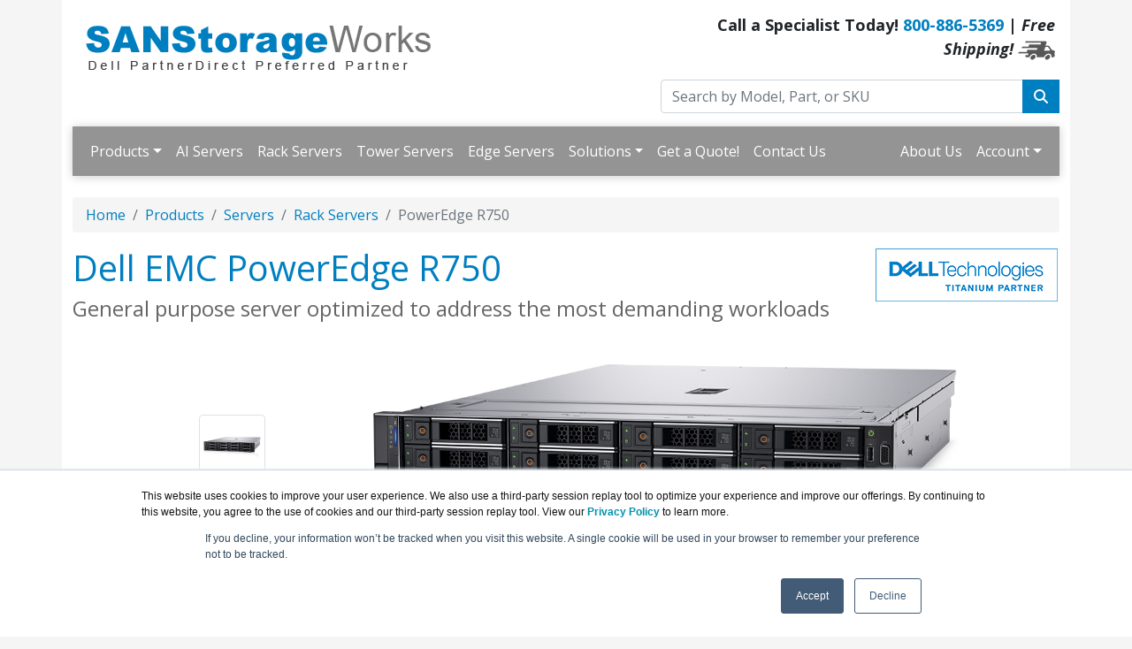

--- FILE ---
content_type: text/html; charset=UTF-8
request_url: https://www.sanstorageworks.com/poweredge-r750.asp
body_size: 12802
content:
<!DOCTYPE html>
      <html lang="en-us">
      <head>
      <meta http-equiv="content-type" content="text/html; charset=UTF-8">
      <meta charset="utf-8">
      <title>Dell EMC PowerEdge R750 | SANStorageWorks</title>
      <meta name="Description" content="The Dell EMC PowerEdge R750 is a full-featured enterprise server, delivering outstanding performance for the most demanding workloads.">
      <link rel="canonical" href="https://www.sanstorageworks.com/PowerEdge-R750.asp">
      <meta name="viewport" content="width=device-width, initial-scale=1, maximum-scale=1">
<link href="//fonts.googleapis.com/css?family=Open+Sans:400,700italic,700" rel="stylesheet">
<link href="https://cdn.jsdelivr.net/npm/bootstrap@5.0.2/dist/css/bootstrap.min.css" rel="stylesheet" integrity="sha384-EVSTQN3/azprG1Anm3QDgpJLIm9Nao0Yz1ztcQTwFspd3yD65VohhpuuCOmLASjC" crossorigin="anonymous">
<link rel="stylesheet" href="https://cdnjs.cloudflare.com/ajax/libs/font-awesome/6.7.2/css/all.min.css">
<link rel="stylesheet" href="https://www.sanstorageworks.com/dynamicpricing/css/styles.css">
<link rel="stylesheet" href="https://www.sanstorageworks.com/dynamicpricing/css/styles-bs5.css">
<script>document.write("<link href='/css/styles.css?v=" + Date.now() + "' rel='stylesheet'><\/link>");</script>
<meta name="facebook-domain-verification" content="j9idctg2c99jx0vl3zk4wjjnyczn39" />
<!-- Favicon Start -->
<link rel="apple-touch-icon" sizes="57x57" href="https://cdn.blueally.com/sanstorageworks/images/favicons/apple-icon-57x57.png">
<link rel="apple-touch-icon" sizes="60x60" href="https://cdn.blueally.com/sanstorageworks/images/favicons/apple-icon-60x60.png">
<link rel="apple-touch-icon" sizes="72x72" href="https://cdn.blueally.com/sanstorageworks/images/favicons/apple-icon-72x72.png">
<link rel="apple-touch-icon" sizes="76x76" href="https://cdn.blueally.com/sanstorageworks/images/favicons/apple-icon-76x76.png">
<link rel="apple-touch-icon" sizes="114x114" href="https://cdn.blueally.com/sanstorageworks/images/favicons/apple-icon-114x114.png">
<link rel="apple-touch-icon" sizes="120x120" href="https://cdn.blueally.com/sanstorageworks/images/favicons/apple-icon-120x120.png">
<link rel="apple-touch-icon" sizes="144x144" href="https://cdn.blueally.com/sanstorageworks/images/favicons/apple-icon-144x144.png">
<link rel="apple-touch-icon" sizes="152x152" href="https://cdn.blueally.com/sanstorageworks/images/favicons/apple-icon-152x152.png">
<link rel="apple-touch-icon" sizes="180x180" href="https://cdn.blueally.com/sanstorageworks/images/favicons/apple-icon-180x180.png">
<link rel="icon" type="image/png" sizes="192x192"  href="https://cdn.blueally.com/sanstorageworks/images/favicons/android-icon-192x192.png">
<link rel="icon" type="image/png" sizes="32x32" href="https://cdn.blueally.com/sanstorageworks/images/favicons/favicon-32x32.png">
<link rel="icon" type="image/png" sizes="96x96" href="https://cdn.blueally.com/sanstorageworks/images/favicons/favicon-96x96.png">
<link rel="icon" type="image/png" sizes="16x16" href="https://cdn.blueally.com/sanstorageworks/images/favicons/favicon-16x16.png">
<link rel="manifest" href="https://cdn.blueally.com/sanstorageworks/images/favicons/manifest.json">
<meta name="msapplication-TileColor" content="#ffffff">
<meta name="msapplication-TileImage" content="/images/favicons/ms-icon-144x144.png">
<meta name="theme-color" content="#ffffff">
<!-- Favicon End -->
<!--Bootstrap Min (includes Popper for TopMenu-->
<script src="https://cdn.jsdelivr.net/npm/bootstrap@5.0.2/dist/js/bootstrap.bundle.min.js" integrity="sha384-MrcW6ZMFYlzcLA8Nl+NtUVF0sA7MsXsP1UyJoMp4YLEuNSfAP+JcXn/tWtIaxVXM" crossorigin="anonymous"></script>
<!--END Bootstrap Min-->
<!-- Global site tag (gtag.js) - Google Analytics -->
<script async src="https://www.googletagmanager.com/gtag/js?id=UA-25408460-26"></script>
<script>
  window.dataLayer = window.dataLayer || [];
  function gtag(){dataLayer.push(arguments);}
  gtag('js', new Date());

  gtag('config', 'UA-25408460-26');
</script>
<!-- Google Tag Manager -->
<script>(function(w,d,s,l,i){w[l]=w[l]||[];w[l].push({'gtm.start':
new Date().getTime(),event:'gtm.js'});var f=d.getElementsByTagName(s)[0],
j=d.createElement(s),dl=l!='dataLayer'?'&l='+l:'';j.async=true;j.src=
'https://www.googletagmanager.com/gtm.js?id='+i+dl;f.parentNode.insertBefore(j,f);
})(window,document,'script','dataLayer','GTM-PCZJ4KJ');</script>
<!-- End Google Tag Manager -->
<!-- Google tag (gtag.js) --> 
<script async src="https://www.googletagmanager.com/gtag/js?id=G-1M6709GCJG"></script> 
<script> 
  window.dataLayer = window.dataLayer || []; 
  function gtag(){dataLayer.push(arguments);} 
  gtag('js', new Date()); 
  gtag('config', 'G-1M6709GCJG'); 
</script>
<!-- Google Search Console -->
<meta name="google-site-verification" content="Wc9i_xm7gdS6tXGPuAuE3ev-2wF7-otXHaL3TOlKSoM" />
<!-- End Google Search Console -->
<script src='https://www.google.com/recaptcha/api.js'></script>
<!-- Positive SSL Code -->
<script type="text/javascript"> //<![CDATA[
var tlJsHost = ((window.location.protocol == "https:") ? "https://secure.trust-provider.com/" : "http://www.trustlogo.com/");
document.write(unescape("%3Cscript src='" + tlJsHost + "trustlogo/javascript/trustlogo.js' type='text/javascript'%3E%3C/script%3E"));
//]]>
</script>
<!-- End of Positive SSL Code -->
<!-- DYNAMIC PRICING -->
<!-- END OF DYNAMIC PRICING -->
<script type="text/javascript">
_linkedin_partner_id = "4014860";
window._linkedin_data_partner_ids = window._linkedin_data_partner_ids || [];
window._linkedin_data_partner_ids.push(_linkedin_partner_id);
</script><script type="text/javascript">
(function(l) {
if (!l){window.lintrk = function(a,b){window.lintrk.q.push([a,b])};
window.lintrk.q=[]}
var s = document.getElementsByTagName("script")[0];
var b = document.createElement("script");
b.type = "text/javascript";b.async = true;
b.src = "https://snap.licdn.com/li.lms-analytics/insight.min.js";
s.parentNode.insertBefore(b, s);})(window.lintrk);
</script>
<noscript>
<img height="1" width="1" style="display:none;" alt="" src="https://px.ads.linkedin.com/collect/?pid=4014860&fmt=gif" />
</noscript>

<!-- Google Tag Manager -->
<script>(function(w,d,s,l,i){w[l]=w[l]||[];w[l].push({'gtm.start':
new Date().getTime(),event:'gtm.js'});var f=d.getElementsByTagName(s)[0],
j=d.createElement(s),dl=l!='dataLayer'?'&l='+l:'';j.async=true;j.src=
'https://www.googletagmanager.com/gtm.js?id='+i+dl;f.parentNode.insertBefore(j,f);
})(window,document,'script','dataLayer','GTM-TDJP3SH');</script>
<!-- End Google Tag Manager -->
      </head>
      <body>
      <div class="container"> 
       <div class="header">
  <div class="row">
    <div class="col-md-7 col-sm-6 logo-block">
      <div class="logo"><a href="http://www.sanstorageworks.com/"><img src="https://cdn.blueally.com/sanstorageworks/images/sanstorageworks-logo-new.png" alt="SANStorageWorks.com" class="img-responsive"></a></div>
    </div>
    <div class="col-md-5 col-sm-6">
      <p class="phone-header">Call a Specialist Today! <a class="tel" href="tel:800-886-5369">800-886-5369</a> | <em>Free Shipping!</em> <img src="https://cdn.blueally.com/sanstorageworks/images/free-shipping/truckgrey_xsm.png" alt="Free Shipping!" /></p>
      <form class="top-search" role="search" action="/search.php" method="get">
        <div class="input-group">
          <input type="text" class="form-control" placeholder="Search by Model, Part, or SKU" name="q">
          <div class="input-group-btn">
            <button class="btn btn-primary" type="submit"><i class="fa fa-search"></i></button>
          </div>
        </div>
      </form>
    </div>
  </div>
</div>
<script>
  document.addEventListener("DOMContentLoaded", function () {
    document.querySelectorAll('.dropdown-menu').forEach(function (element) {
      element.addEventListener('click', function (e) {
        e.stopPropagation();
      });
    })

    if (window.innerWidth < 992) {
      document.querySelectorAll('.navbar .dropdown').forEach(function (everydropdown) {
        everydropdown.addEventListener('hidden.bs.dropdown', function () {
          this.querySelectorAll('.submenu').forEach(function (everysubmenu) {
            everysubmenu.style.display = 'none';
          });
        })
      });

      document.querySelectorAll('.dropdown-menu a').forEach(function (element) {
        element.addEventListener('click', function (e) {

          let nextEl = this.nextElementSibling;
          if (nextEl && nextEl.classList.contains('submenu')) {
            e.preventDefault();
            if (nextEl.style.display == 'block') {
              nextEl.style.display = 'none';
            } else {
              nextEl.style.display = 'block';
            }

          }
        });
      })
    }

  });
</script>
<nav class="navbar navbar-expand-lg navbar-dark bg-dark">
  <div class="container-fluid">
    <button class="navbar-toggler" type="button" data-bs-toggle="collapse" data-bs-target="#main_nav" aria-expanded="false" aria-label="Toggle navigation"> <span class="navbar-toggler-icon"></span> </button>
    <div class="collapse navbar-collapse" id="main_nav">
      <ul class="navbar-nav">
        <li class="nav-item dropdown"> <a class="nav-link dropdown-toggle" href="#" data-bs-toggle="dropdown">Products</a>
          <ul class="dropdown-menu">
            <li class="dropdown-header">Servers:</li>
            <li><a class="dropdown-item" href="/ai-servers.asp" data-bs-toggle="dropdown">AI Servers &raquo;</a>
              <ul class="submenu dropdown-menu">
                <li><a href="/poweredge-xe9780.asp" class="dropdown-item">PowerEdge XE9780</a></li>
                <li><a href="/poweredge-xe9685l.asp" class="dropdown-item">PowerEdge XE9685L</a></li>
                <li><a href="/poweredge-xe9680l.asp" class="dropdown-item">PowerEdge XE9680L</a></li>
                <li><a href="/poweredge-xe9680.asp" class="dropdown-item">PowerEdge XE9680</a></li>
                <li><a href="/poweredge-xe9640.asp" class="dropdown-item">PowerEdge XE9640</a></li>
                <li><a href="/poweredge-xe8640.asp" class="dropdown-item">PowerEdge XE8640</a></li>
                <li><a href="/poweredge-xe7745.asp" class="dropdown-item">PowerEdge XE7745</a></li>
                <li><a href="/poweredge-xe7740.asp" class="dropdown-item">PowerEdge XE7740</a></li>
                <li><a href="/poweredge-r760xa.asp" class="dropdown-item">PowerEdge R760xa</a></li>
              </ul>
            </li>
            <li><a class="dropdown-item" href="/rack-servers.asp" data-bs-toggle="dropdown">Rack Servers &raquo;</a>
              <ul class="submenu dropdown-menu">
                <li><a class="dropdown-item" href="#">One Socket Servers &raquo;</a>
                  <ul class="submenu dropdown-menu">
                    <li><a href="/poweredge-r260.asp" class="dropdown-item">PowerEdge R260</a></li>
                    <li><a href="/poweredge-r360.asp" class="dropdown-item">PowerEdge R360</a></li>
                    <li><a href="/poweredge-r470.asp" class="dropdown-item">PowerEdge R470</a></li>
                    <li><a href="/poweredge-r570.asp" class="dropdown-item">PowerEdge R570</a></li>
                    <li><a href="/poweredge-r6615.asp" class="dropdown-item">PowerEdge R6615</a></li>
                    <li><a href="/poweredge-r6715.asp" class="dropdown-item">PowerEdge R6715</a></li>
                    <li><a href="/poweredge-r7615.asp" class="dropdown-item">PowerEdge R7615</a></li>
                    <li><a href="/poweredge-r7715.asp" class="dropdown-item">PowerEdge R7715</a></li>
                    <li><a href="/poweredge-c6615.asp" class="dropdown-item">PowerEdge C6615</a></li>
                  </ul>
                </li>
                <li><a class="dropdown-item" href="#">Two Socket Servers &raquo;</a>
                  <ul class="submenu dropdown-menu">
                    <li><a href="/poweredge-r660.asp" class="dropdown-item">PowerEdge R660</a></li>
                    <li><a href="/poweredge-r660xs.asp" class="dropdown-item">PowerEdge R660xs</a></li>
                    <li><a href="/poweredge-r670.asp" class="dropdown-item">PowerEdge R670</a></li>
                    <li><a href="/poweredge-r760.asp" class="dropdown-item">PowerEdge R760</a></li>
                    <li><a href="/poweredge-r760xd2.asp" class="dropdown-item">PowerEdge R760xd2</a></li>
                    <li><a href="/poweredge-r760xa.asp" class="dropdown-item">PowerEdge R760xa</a></li>
                    <li><a href="/poweredge-r760xs.asp" class="dropdown-item">PowerEdge R760xs</a></li>
                    <li><a href="/poweredge-r770.asp" class="dropdown-item">PowerEdge R770</a></li>
                    <li><a href="/poweredge-r6625.asp" class="dropdown-item">PowerEdge R6625</a></li>
                    <li><a href="/poweredge-r6725.asp" class="dropdown-item">PowerEdge R6725</a></li>
                    <li><a href="/poweredge-r7625.asp" class="dropdown-item">PowerEdge R7625</a></li>
                    <li><a href="/poweredge-r7725.asp" class="dropdown-item">PowerEdge R7725</a></li>
                  </ul>
                </li>
                <li><a class="dropdown-item" href="#">Four Socket Servers &raquo;</a>
                  <ul class="submenu dropdown-menu">
                    <li><a href="/poweredge-r860.asp" class="dropdown-item">PowerEdge R860</a></li>
                    <li><a href="/poweredge-r960.asp" class="dropdown-item">PowerEdge R960</a></li>
                  </ul>
                </li>
              </ul>
            </li>
            <li><a class="dropdown-item" href="/tower-servers.asp" data-bs-toggle="dropdown">Tower Servers &raquo;</a>
              <ul class="submenu dropdown-menu">
                <li><a class="dropdown-item" href="#">One Socket Servers &raquo;</a>
                  <ul class="submenu dropdown-menu">
                    <li><a href="/poweredge-t150.asp" class="dropdown-item">PowerEdge T150</a></li>
                    <li><a href="/poweredge-t160.asp" class="dropdown-item">PowerEdge T160</a></li>
                    <li><a href="/poweredge-t350.asp" class="dropdown-item">PowerEdge T350</a></li>
                    <li><a href="/poweredge-t360.asp" class="dropdown-item">PowerEdge T360</a></li>
                  </ul>
                </li>
                <li><a class="dropdown-item" href="#">Two Socket Servers &raquo;</a>
                  <ul class="submenu dropdown-menu">
                    <li><a href="/poweredge-t550.asp" class="dropdown-item">PowerEdge T550</a></li>
                    <li><a href="/poweredge-t560.asp" class="dropdown-item">PowerEdge T560</a></li>
                  </ul>
                </li>
              </ul>
            </li>
            <li><a class="dropdown-item" href="/edge-servers.asp" data-bs-toggle="dropdown">Edge Servers &raquo;</a>
              <ul class="submenu dropdown-menu">
                <li><a href="/poweredge-xr11.asp" class="dropdown-item">PowerEdge XR11</a></li>
                <li><a href="/poweredge-xr12.asp" class="dropdown-item">PowerEdge XR12</a></li>
                <li><a href="/poweredge-xr5610.asp" class="dropdown-item">PowerEdge XR5610</a></li>
                <li><a href="/poweredge-xr7620.asp" class="dropdown-item">PowerEdge XR7620</a></li>
                <li><a href="/poweredge-xr8000.asp" class="dropdown-item">PowerEdge XR8000 Chassis</a></li>
                <li><a href="/poweredge-xr8610t.asp" class="dropdown-item">PowerEdge XR8610t 1U Sled</a></li>
                <li><a href="/poweredge-xr8620t.asp" class="dropdown-item">PowerEdge XR8620t 2U Sled</a></li>
                <li><a href="/poweredge-xr4000z.asp" class="dropdown-item">PowerEdge XR4000z Chassis</a></li>
                <li><a href="/poweredge-xr4510c.asp" class="dropdown-item">PowerEdge XR4510c 1U Sled</a></li>
                <li><a href="/poweredge-xr4520c.asp" class="dropdown-item">PowerEdge XR4520c 2U Sled</a></li>
              </ul>
            </li>
            <li class="dropdown-header">Data Storage:</li>
            <li><a class="dropdown-item" href="#">PowerStore &raquo;</a>
              <ul class="submenu dropdown-menu">
                <li><a href="/powerstore-500t.asp" class="dropdown-item">PowerStore 500T</a></li>
                <li><a href="/powerstore-1200t.asp" class="dropdown-item">PowerStore 1200T</a></li>
                <li><a href="/powerstore-3200t.asp" class="dropdown-item">PowerStore 3200T</a></li>
                <li><a href="/powerstore-3200q.asp" class="dropdown-item">PowerStore 3200Q</a></li>
                <li><a href="/powerstore-5200t.asp" class="dropdown-item">PowerStore 5200T</a></li>
                <li><a href="/powerstore-9200t.asp" class="dropdown-item">PowerStore 9200T</a></li>
              </ul>
            </li>
            <li><a class="dropdown-item" href="#">PowerMax &raquo;</a>
              <ul class="submenu dropdown-menu">
                <li><a href="/powermax-2000.asp" class="dropdown-item">PowerMax 2000</a></li>
                <li><a href="/powermax-2500.asp" class="dropdown-item">PowerMax 2500</a></li>
                <li><a href="/powermax-8000.asp" class="dropdown-item">PowerMax 8000</a></li>
                <li><a href="/powermax-8500.asp" class="dropdown-item">PowerMax 8500</a></li>
              </ul>
            </li>
            <li><a class="dropdown-item" href="#">PowerFlex &raquo;</a>
              <ul class="submenu dropdown-menu">
                <li><a href="/powerflex-r650.asp" class="dropdown-item">PowerFlex R650</a></li>
                <li><a href="/powerflex-r750.asp" class="dropdown-item">PowerFlex R750</a></li>
                <li><a href="/powerflex-r6525.asp" class="dropdown-item">PowerFlex R6525</a></li>
                <li><a href="/powerflex-r7525.asp" class="dropdown-item">PowerFlex R7525</a></li>
              </ul>
            </li>
            <li><a class="dropdown-item" href="#">PowerScale &raquo;</a>
              <ul class="submenu dropdown-menu">
                <li class="dropdown-header">All-Flash Nodes:</li>
                <li><a href="/powerscale-f200.asp" class="dropdown-item">PowerScale F200 All-Flash NAS Storage</a></li>
                <li><a href="/powerscale-f210.asp" class="dropdown-item">PowerScale F210 All-Flash NAS Storage</a></li>
                <li><a href="/powerscale-f600.asp" class="dropdown-item">PowerScale F600 All-Flash NAS Storage</a></li>
                <li><a href="/powerscale-f710.asp" class="dropdown-item">PowerScale F710 All-Flash NAS Storage</a></li>
                <li><a href="/powerscale-f900.asp" class="dropdown-item">PowerScale F900 All-Flash NAS Storage</a></li>
                <li><a href="/powerscale-f910.asp" class="dropdown-item">PowerScale F910 All-Flash NAS Storage</a></li>
                <li class="dropdown-header">Hybrid Nodes:</li>
                <li><a href="/powerscale-h700.asp" class="dropdown-item">PowerScale H700 Hybrid NAS Storage</a></li>
                <li><a href="/powerscale-h7000.asp" class="dropdown-item">PowerScale H7000 Hybrid NAS Storage</a></li>
                <li class="dropdown-header">Archive Nodes:</li>
                <li><a href="/powerscale-a300.asp" class="dropdown-item">PowerScale A300 Archive NAS Storage</a></li>
                <li><a href="/powerscale-a3000.asp" class="dropdown-item">PowerScale A3000 Archive NAS Storage</a></li>
              </ul>
            </li>
            <li><a class="dropdown-item" href="#">Unity XT &raquo;</a>
              <ul class="submenu dropdown-menu">
                <li><a href="/unity-xt-380f.asp" class="dropdown-item">Unity XT 380F All-Flash Storage</a></li>
                <li><a href="/unity-xt-380.asp" class="dropdown-item">Unity XT 380 Hybrid Flash Storage</a></li>
                <li><a href="/unity-xt-480f.asp" class="dropdown-item">Unity XT 480F All-Flash Storage</a></li>
                <li><a href="/unity-xt-480.asp" class="dropdown-item">Unity XT 480 Hybrid Flash Storage</a></li>
                <li><a href="/unity-xt-680f.asp" class="dropdown-item">Unity XT 680F All-Flash Storage</a></li>
                <li><a href="/unity-xt-680.asp" class="dropdown-item">Unity XT 680 Hybrid Flash Storage</a></li>
                <li><a href="/unity-xt-880f.asp" class="dropdown-item">Unity XT 880F All-Flash Storage</a></li>
                <li><a href="/unity-xt-880.asp" class="dropdown-item">Unity XT 880 Hybrid Flash Storage</a></li>
                <li><a href="/unity-vsa.asp" class="dropdown-item">UnityVSA</a></li>
              </ul>
            </li>
            <li><a class="dropdown-item" href="#">ECS Object Storage &raquo;</a>
              <ul class="submenu dropdown-menu">
                <li><a href="/ecs-ex500.asp" class="dropdown-item">ECS EX500 Enterprise Object Storage</a></li>
                <li><a href="/ecs-ex5000.asp" class="dropdown-item">ECS EX5000 Enterprise Object Storage</a></li>
                <li><a href="/ecs-exf900.asp" class="dropdown-item">ECS EXF900 All-Flash Enterprise Object Storage</a></li>
              </ul>
            </li>
            <li><a class="dropdown-item" href="#">ObjectScale &raquo;</a>
              <ul class="submenu dropdown-menu">
                <li><a href="/objectscale-xf960.asp" class="dropdown-item">ObjectScale XF960</a></li>
              </ul>
            </li>
            <li><a class="dropdown-item" href="#">VxRail &raquo;</a>
              <ul class="submenu dropdown-menu">
                <li class="dropdown-header">VxRail D Series:</li>
                <li><a href="/vxrail-vd-4000z.asp" class="dropdown-item">VxRail VD-4000z</a></li>
                <li><a href="/vxrail-vd-4000r.asp" class="dropdown-item">VxRail VD-4000r</a></li>
                <li class="dropdown-header">VxRail E Series:</li>
                <li><a href="/vxrail-e660.asp" class="dropdown-item">VxRail E660</a></li>
                <li><a href="/vxrail-e665.asp" class="dropdown-item">VxRail E665</a></li>
                <li><a href="/vxrail-ve-660.asp" class="dropdown-item">VxRail VE-660</a></li>
                <li><a href="/vxrail-ve-6615.asp" class="dropdown-item">VxRail VE-6615</a></li>
                <li class="dropdown-header">VxRail P Series:</li>
                <li><a href="/vxrail-p670.asp" class="dropdown-item">VxRail P670</a></li>
                <li><a href="/vxrail-p675.asp" class="dropdown-item">VxRail P675</a></li>
                <li><a href="/vxrail-vp-760.asp" class="dropdown-item">VxRail VP-760</a></li>
                <li><a href="/vxrail-vp-7625.asp" class="dropdown-item">VxRail VP-7625</a></li>
                <li class="dropdown-header">VxRail S Series:</li>
                <li><a href="/vxrail-s670.asp" class="dropdown-item">VxRail S670</a></li>
                <li><a href="/vxrail-vs-760.asp" class="dropdown-item">VxRail VS-760</a></li>
                <li class="dropdown-header">VxRail V Series:</li>
                <li><a href="/vxrail-v670.asp" class="dropdown-item">VxRail V670</a></li>
              </ul>
            </li>
            <li><a class="dropdown-item" href="#">PowerVault &raquo;</a>
              <ul class="submenu dropdown-menu">
                <li class="dropdown-header">PowerVault ME5 Storage:</li>
                <li><a href="/powervault-me5012.asp" class="dropdown-item">PowerVault ME5012</a></li>
                <li><a href="/powervault-me5024.asp" class="dropdown-item">PowerVault ME5024</a></li>
                <li><a href="/powervault-me5084.asp" class="dropdown-item">PowerVault ME5084</a></li>
                <li class="dropdown-header">PowerVault ME4 Storage:</li>
                <li><a href="/powervault-me412.asp" class="dropdown-item">PowerVault ME412 Expansion</a></li>
                <li><a href="/powervault-me424.asp" class="dropdown-item">PowerVault ME424 Expansion</a></li>
                <li><a href="/powervault-me484.asp" class="dropdown-item">PowerVault ME484 Expansion</a></li>
                <li class="dropdown-header">PowerVault JBOD Expansion:</li>
                <li><a href="/md2412.asp" class="dropdown-item">PowerVault MD2412 (JBOD)</a></li>
                <li><a href="/md2424.asp" class="dropdown-item">PowerVault MD2424 (JBOD)</a></li>
                <li><a href="/md2460.asp" class="dropdown-item">PowerVault MD2460 (JBOD)</a></li>
              </ul>
            </li>
            <li><a class="dropdown-item" href="#">Backup and Recovery &raquo;</a>
              <ul class="submenu dropdown-menu">
                <li><a href="/rd1000.asp" class="dropdown-item">PowerVault RD1000 Removable Disk Storage</a></li>
                <li><a href="/rd1000-disk-media.asp" class="dropdown-item">PowerVault RD1000 Disk Media</a></li>
              </ul>
            </li>
            <li class="dropdown-header">Data Protection and Backup:</li>
            <li><a class="dropdown-item" href="#">Appliances &raquo;</a>
              <ul class="submenu dropdown-menu">
                <li><a class="dropdown-item" href="#">PowerProtect Data Manager Appliance &raquo;</a>
                  <ul class="submenu dropdown-menu">
                    <li><a href="/dm5500.asp" class="dropdown-item">PowerProtect DM5500</a></li>
                  </ul>
                </li>
                <li><a class="dropdown-item" href="#">PowerProtect Appliances &raquo;</a>
                  <ul class="submenu dropdown-menu">
                    <li class="dropdown-header">PowerProtect DP Series:</li>
                    <li><a href="/dp4400.asp" class="dropdown-item">PowerProtect DP4400</a></li>
                    <li><a href="/dp5900.asp" class="dropdown-item">PowerProtect DP5900</a></li>
                    <li class="dropdown-header">PowerProtect DD Series:</li>
                    <li><a href="/dp4400.asp" class="dropdown-item">PowerProtect DP4400</a></li>
                    <li><a href="/dp5900.asp" class="dropdown-item">PowerProtect DP5900</a></li>
                    <li><a href="/dd3300.asp" class="dropdown-item">PowerProtect DD3300</a></li>
                    <li><a href="/dd6400.asp" class="dropdown-item">PowerProtect DD6400</a></li>
                    <li><a href="/dd6900.asp" class="dropdown-item">PowerProtect DD6900</a></li>
                    <li><a href="/dd9400.asp" class="dropdown-item">PowerProtect DD9400</a></li>
                    <li><a href="/dd9900.asp" class="dropdown-item">PowerProtect DD9900</a></li>
                  </ul>
                </li>
              </ul>
            </li>
            <li><a class="dropdown-item" href="#">Software &raquo;</a>
              <ul class="submenu dropdown-menu">
                <li><a href="/powerprotect-data-manager.asp" class="dropdown-item">PowerProtect Data Manager</a></li>
                <li><a class="dropdown-item" href="#">Data Protection Suite &raquo;</a>
                  <ul class="submenu dropdown-menu">
                    <li><a href="/avamar.asp" class="dropdown-item">Avamar</a></li>
                    <li><a href="/networker.asp" class="dropdown-item">NetWorker</a></li>
                    <li><a href="/recoverpoint-for-virtual-machines.asp" class="dropdown-item">RecoverPoint for Virtual Machines</a></li>
                    <li><a href="/data-protection-advisor.asp" class="dropdown-item">Data Protection Advisor</a></li>
                  </ul>
                </li>
              </ul>
            </li>
            <li><a class="dropdown-item" href="#">Solutions &raquo;</a>
              <ul class="submenu dropdown-menu">
                <li><a class="dropdown-item" href="#">Cyber Recovery &raquo;</a>
                  <ul class="submenu dropdown-menu">
                    <li><a href="/cyber-recovery-on-premises.asp" class="dropdown-item">Cyber Recovery On-Premises</a></li>
                    <li><a href="/cyber-recovery-with-multi-cloud-data-services.asp" class="dropdown-item">Cyber Recovery with MultiCloud Data Services</a></li>
                    <li><a href="/cyber-recovery-for-aws.asp" class="dropdown-item">Cyber Recovery for AWS</a></li>
                    <li><a href="/cyber-recovery-for-azure.asp" class="dropdown-item">Cyber Recovery for Microsoft Azure</a></li>
                    <li><a href="/cyber-recovery-for-google-cloud.asp" class="dropdown-item">Cyber Recovery for Google Cloud</a></li>
                  </ul>
                </li>
                <li><a class="dropdown-item" href="#">Multicloud Data Protection &raquo;</a>
                  <ul class="submenu dropdown-menu">
                    <li><a href="/multicloud-data-protection-aws.asp" class="dropdown-item">AWS Backup and Recovery </a></li>
                    <li><a href="/multicloud-data-protection-azure.asp" class="dropdown-item">Microsoft Azure Backup and Recovery</a></li>
                    <li><a href="/multicloud-data-protection-google.asp" class="dropdown-item">Google Cloud Backup and Recovery </a></li>
                    <li><a href="/kubernetes-data-protection.asp" class="dropdown-item">Kubernetes Data Protection</a></li>
                  </ul>
                </li>
                <li><a class="dropdown-item" href="#">VMware &raquo;</a>
                  <ul class="submenu dropdown-menu">
                    <li><a href="/vmware-cloud-data-protection.asp" class="dropdown-item">Data Protection for VMware Cloud Director</a></li>
                    <li><a href="/kubernetes-workloads-data-protection.asp" class="dropdown-item">Data Protection for Kubernetes Workloads</a></li>
                  </ul>
                </li>
              </ul>
            </li>
            <li><a href="/legacy-products.asp" class="dropdown-item">Legacy Products</a></li>
            <li><a href="/products.asp" class="dropdown-item"><strong>View All Products</strong></a></li>
          </ul>
        </li>
        <li class="nav-item"><a class="nav-link" href="/ai-servers.asp" class="dropdown-item">AI Servers</a></li>
        <li class="nav-item"><a class="nav-link" href="/rack-servers.asp" class="dropdown-item">Rack Servers</a></li>
        <li class="nav-item"><a class="nav-link" href="/tower-servers.asp" class="dropdown-item">Tower Servers</a></li>
        <li class="nav-item"><a class="nav-link" href="/edge-servers.asp" class="dropdown-item">Edge Servers</a></li>
        <li class="nav-item dropdown"> <a class="nav-link dropdown-toggle" href="#" data-bs-toggle="dropdown">Solutions</a>
          <ul class="dropdown-menu">
            <li class="dropdown-header">Solutioins:</li>
            <li><a class="dropdown-item" href="/ai-solutions.asp">AI Solutions &raquo;</a>
              <ul class="submenu dropdown-menu">
                <li><a href="/ai-servers.asp" class="dropdown-item">Servers for AI</a></li>
                <li><a href="/storage-for-ai.asp" class="dropdown-item">Storage for AI</a></li>
              </ul>
            </li>
            <li><a class="dropdown-item" href="#">Mid-Market Solutions &raquo;</a>
              <ul class="submenu dropdown-menu">
                <li><a href="/mid-market-servers.asp" class="dropdown-item">Servers</a></li>
                <li><a href="/mid-market-storage.asp" class="dropdown-item">Storage</a></li>
              </ul>
            </li>
            <li><a class="dropdown-item" href="#">Industries &raquo;</a>
              <ul class="submenu dropdown-menu">
                <li><a href="/k-12-it-solutions.asp" class="dropdown-item">K-12 Education</a></li>
              </ul>
            </li>
            <li class="dropdown-header">Resources:</li>
            <li><a class="dropdown-item" href="#">Download Resources &raquo;</a>
              <ul class="submenu dropdown-menu">
                <li><a href="/top-5-reasons-to-migrate-to-poweredge.asp" class="dropdown-item">Top 5 Reasons to Migrate to PowerEdge</a></li>
                <li><a href="/2022-continuously-modern-storage.asp" class="dropdown-item">Continuously Modern Storage</a></li>
                <li><a href="/esg-cyber-resiliency-research-storage.asp" class="dropdown-item">Cyber-resiliency Maturity in Data Storage</a></li>
                <li><a href="/enterprise-strategy-group.asp" class="dropdown-item">ESG Report: Sustainability Reshaping IT [Report]</a></li>
              </ul>
            </li>
            <li><a class="dropdown-item" href="#">3rd Party Solutions &raquo;</a>
              <ul class="submenu dropdown-menu">
                <li><a href="/nutanix.asp" class="dropdown-item">Nutanix</a></li>
              </ul>
            </li>
            <li><a href="/dell-eol.asp" class="dropdown-item">Dell End of Life Products</a></li>
            <li><a href="/leasing.asp" class="dropdown-item">Leasing</a></li>
            <li><a href="/consulting.asp" class="dropdown-item">Consulting</a></li>
          </ul>
        </li>
        <!-- <li class="nav-item dropdown"> <a class="nav-link dropdown-toggle" href="#" data-bs-toggle="dropdown">Resources</a>
            <ul class="dropdown-menu">
              <li><a class="dropdown-item" href="#">Download Resources &raquo;</a>
                <ul class="submenu dropdown-menu">
                  <li><a href="/top-5-reasons-to-migrate-to-poweredge.asp" class="dropdown-item">Top 5 Reasons to Migrate to PowerEdge</a></li>
                  <li><a href="/2022-continuously-modern-storage.asp" class="dropdown-item">Continuously Modern Storage</a></li>
                  <li><a href="/esg-cyber-resiliency-research-storage.asp" class="dropdown-item">Cyber-resiliency Maturity in Data Storage</a></li>
                  <li><a href="/enterprise-strategy-group.asp" class="dropdown-item">ESG Report: Sustainability Reshaping IT [Report]</a></li>
                </ul>
              </li>
              <li><a class="dropdown-item" href="#">3rd Party Solutions &raquo;</a>
                <ul class="submenu dropdown-menu">
                  <li><a href="/nutanix.asp" class="dropdown-item">Nutanix</a></li>
                </ul>
              </li>
              <li><a href="/dell-eol.asp" class="dropdown-item">Dell End of Life Products</a></li>
              <li><a href="/leasing.asp" class="dropdown-item">Leasing</a></li>
              <li><a href="/consulting.asp" class="dropdown-item">Consulting</a></li>
            </ul>
          </li> -->
        <li class="nav-item"><a class="nav-link" href="/quoterequest.asp">Get a Quote!</a></li>
        <li class="nav-item"><a class="nav-link" href="/contact.asp">Contact Us</a></li>
      </ul>
      <ul class="navbar-nav ms-auto">
        <li class="nav-item"><a class="nav-link" href="/about-us.asp">About Us</a></li>
        <li class="nav-item dropdown"> <a class="nav-link dropdown-toggle" href="#" data-bs-toggle="dropdown">Account</a>
          <ul class="dropdown-menu">
            <li><a class="dropdown-item" href="/portal/cart">Shopping Cart</a></li>
            <li><a class="dropdown-item" href="/portal/manage/index">Your Account</a></li>
            <li><a class="dropdown-item" href="/portal/orderhistory">Order History</a></li>
            <li><a class="dropdown-item" href="/portal/account/help">Help with checkout</a></li>
          </ul>
        </li>
      </ul>
    </div>
    <!-- navbar-collapse.// -->
  </div>
  <!-- container-fluid.// -->
</nav>
<br> 
       <nav aria-label="breadcrumb">
    <ol class="breadcrumb">
      <li class="breadcrumb-item"><a href="/">Home</a></li>
      <li class="breadcrumb-item"><a href="/products.asp">Products</a></li>
      <li class="breadcrumb-item"><a href="/poweredge-servers.asp">Servers</a></li>
      <li class="breadcrumb-item"><a href="/rack-servers.asp">Rack Servers</a></li>
      <li class="breadcrumb-item active" aria-current="page">PowerEdge R750</li>
    </ol>
  </nav>
       <div class="content"> <img src="https://cdn.blueally.com/sanstorageworks/images/dell-titanium-partner-blue.png" alt="Dell Techologies Titanium Partner" class="vendorLogo">
        <h1>Dell EMC PowerEdge R750<br>
         <span class="smallHeaderText">General purpose server optimized to address the most demanding workloads</span></h1>

         <div class="main-img-container">
          <div class="img-list"> 
          <a class="img-change" href="#"> <img src="https://cdn.blueally.com/sanstorageworks/images/poweredge/two-socket/dellemc-per750-open.png" alt="PowerEdge R750 Hero" class="img-thumbnail"> </a> 
          <a class="img-change" href="#"> <img src="https://cdn.blueally.com/sanstorageworks/images/poweredge/two-socket/dellemc-per750-rear.png" alt="PowerEdge R750 Rear" class="img-thumbnail"> </a> 
          </div>
        <div class="main-prod-img"> <img alt="Dell EMC PowerEdge R750"> </div>
        </div>

        <h3 class="text-center">Sorry, this product is no longer available, please <a href="contact.asp">contact us</a> for a replacement.</h3><br>        <p class="text-center"><strong><a href="#pricing">More pricing below, click here!</a></strong></p>
        <div class="tabs row text-center">
      <div class="col"><a class="tablinks active" onclick="openFeature(event, 'overview')" id="defaultOpen">Overview</a></div>
      <div class="col"><a class="tablinks" onclick="openFeature(event, 'Features')">Features</a></div>
      <div class="col"><a class="tablinks" onclick="openFeature(event, 'specifications')">Specifications</a></div>
      <div class="col"><a class="tablinks" onclick="openFeature(event, 'services')">Support & Services</a></div>
      <div class="col"><a class="tablinks" onclick="openFeature(event, 'documentation')">Documentation</a></div>
    </div>
      <div class="tab-content">
        <div id="overview" class="tabcontent">
          <h2>Overview:</h2>
		  <div style="float:right;width:330px;margin:10px;padding:15px;background-color:#eee;border:1px solid #666;text-align:left;">
		    <p>The Dell EMC PowerEdge R750  offers compelling performance, highspeed memory and capacity, I/O  bandwidth and storage to address data  requirements – Ideal for:</p>
		    <ul>
		      <li>Traditional corporate IT</li>
		      <li>Database and Analytics</li>
		      <li>Virtual Desktop Infrastructure</li>
		      <li>AI/ML and HPC</li>
	        </ul>
		  </div>
		  <p>The Dell EMC PowerEdge R750 is a full-featured  enterprise server, delivering outstanding performance for  the most demanding workloads. Enterprise server powered by 3rd generation Intel Xeon Scalable processors to deliver outstanding performance for the most demanding workloads.</p>
          <h3>Innovate at scale with challenging and emerging workloads</h3>
          <p>The Dell EMC PowerEdge R750, powered by the 3rd Generation Intel® Xeon® Scalable processors is a rack server  to address application performance and acceleration. The PowerEdge R750, is a dual-socket/2U rack server that  delivers outstanding performance for the most demanding workloads. It supports 8 channels of memory per CPU,  and up to 32 DDR4 DIMMs @ 3200 MT/s speeds. In addition, to address substantial throughput improvements the  PowerEdge R750 supports PCIe Gen 4 and up to 24 NVMe drives with improved air-cooling features and optional  Direct Liquid Cooling to support increasing power and thermal requirements. This makes the PowerEdge R750 an  ideal server for data center standardization on a wide range of workloads including; Database and Analytics, Highperformance computing (HPC), Traditional corporate IT, Virtual Desktop Infrastructure, and AI/ML environments that  require performance, extensive storage and GPU support.</p>
          <h3>Increase efficiency and accelerate operations with autonomous collaboration</h3>
          <p>The Dell EMC OpenManage systems management portfolio tames the complexity of managing and securing IT  infrastructure. Using Dell Technologies&rsquo; intuitive end-to-end tools, IT can deliver a secure, integrated experience  by reducing process and information silos in order to focus on growing the business. The Dell EMC OpenManage  portfolio is the key to your innovation engine, unlocking the tools and automation that help you scale, manage, and  protect your technology environment.</p>
          <ul>
            <li>Built-in telemetry streaming, thermal management, and RESTful API with Redfish offer streamlined visibility and  control for better server management</li>
            <li>Intelligent automation lets you enable cooperation between human actions and system capabilities for added  productivity</li>
            <li>Integrated change management capabilities for update planning and seamless, zero-touch configuration and  implementation</li>
            <li>Full-stack management integration with Microsoft, VMware, ServiceNow, Ansible and many other tools</li>
          </ul>
          <h3>Protect your data assets and infrastructure with proactive resilience</h3>
          <p>The Dell EMC PowerEdge R750 server is designed with a cyber-resilient architecture, integrating security deeply into  every phase in the lifecycle, from design to retirement.</p>
          <ul>
            <li>Operate your workloads on a secure platform anchored by  cryptographically trusted booting and silicon root of trust</li>
            <li>Maintain server firmware safety with digitally signed firmware  packages</li>
            <li>Prevent unauthorized configuration or firmware change with system  lockdown</li>
            <li>Securely and quickly wipe all data from storage media, including  hard drives, SSDs and system memory with System Erase</li>
          </ul>
        </div>
        <div id="Features" class="tabcontent" style="display: none;">
          <h2>Features:</h2>
          <h3>Your innovation engine</h3>
          <p>The Dell EMC PowerEdge R750, powered by a 3rd Generation Intel Xeon Scalable processor, is the optimal rack server to address application performance and acceleration.</p>
          <p><img src="https://cdn.blueally.com/sanstorageworks/images/poweredge/two-socket/poweredge-r750-internal.jpg" width="800" alt="" class="img-fluid d-block mx-auto"/></p>
		  <br>
	      <div class="container-fluid">
		  <div class="row">
		  <div class="col-sm-6">
		    <h3>General purpose server for your demanding workloads</h3>
		    <p>The Dell EMC PowerEdge R750, powered by 3rd Generation Intel Xeon Scalable processors, is the optimal rack server to address application performance and acceleration.</p>
		    <ul>
		      <li>Supports 8 channels per CPU, up to 32 DDR4 DIMMs at 3200 MT/s DIMM speed</li>
		      <li>Address substantial throughput improvements with PCIe Gen 4 and up to 24 NVMe drives</li>
		      <li>Ideal for traditional corporate IT, database and analytics, VDI, and AI/ML and Inferencing</li>
		      <li>Optional Direct Liquid Cooling support to address high wattage processors</li></ul></div>
		  <div class="col-sm-6"><img src="https://cdn.blueally.com/sanstorageworks/images/poweredge/two-socket/poweredge-r750-intel-pdp.jpg" width="500" alt="" class="img-fluid d-block mx-auto"/>
          </div>
          </div>	
          </div>
		  <br>
          <h3>Systems Management and Security Solutions</h3>
          <br>
		  <div class="container-fluid">
		  <div class="row">
		  <div class="col-sm-4">
		    <p><img src="https://cdn.blueally.com/sanstorageworks/images/poweredge/one-socket/security-open-manage.jpg" width="280" height="186" alt="" class="img-fluid d-block mx-auto"/></p>
		    <p><strong>OpenManage systems management</strong></p>
		    <p>The Dell Technologies OpenManage systems management portfolio helps tame the complexity of your IT environment with tools and solutions to discover, monitor, manage, update, and deploy your PowerEdge infrastructure. </p>
		  </div>	
		  <div class="col-sm-4">
		    <p><img src="https://cdn.blueally.com/sanstorageworks/images/poweredge/one-socket/intelligent-automation.jpg" width="280" height="186" alt="" class="img-fluid d-block mx-auto"/></p>
		    <p><strong>Intelligent Automation</strong></p>
		    <p>PowerEdge and OpenManage solutions integrate tools across the portfolio to help organizations automate the server lifecycle, optimize operations, and scale efficiently. </p>
		  </div>
		  <div class="col-sm-4">
		    <p><img src="https://cdn.blueally.com/sanstorageworks/images/poweredge/one-socket/security-built-in-fingerprint.jpg" width="280" height="186" alt="" class="img-fluid d-block mx-auto"/></p>
		    <p><strong>Built-in security</strong></p>
		    <p>PowerEdge servers are made with a cyber resilient architecture that builds in security at every phase of the product lifecycle, from the silicon root of trust and secured component verification, to signed firmware and drift detection, to BIOS recovery. </p>
		  </div>
          </div>	
          </div>
		  <br>	
        </div>
        <div id="specifications" class="tabcontent" style="display: none;">
          <h2>Technical Specifications:</h2>
		  <br>
          <table class="table table-bordered table-hover table-responsive">
     <tr>
      <th colspan="5">Dell EMC PowerEdge R750 Specifications</th>
      </tr>
     <tr>
       <td style="width: 25%;"><strong>Processors</strong></td>
       <td>Up to two 3rd Generation Intel Xeon Scalable processors, with up to 40 cores per processor</td>
     </tr>
     <tr>
       <td><strong>Memory</strong></td>
       <td><ul>
         <li>32 DDR4 DIMM slots, supports RDIMM 2 TB max or LRDIMM 4 TB max, speeds up to 3200 MT/s</li>
         <li>Up to 16 Intel Persistent Memory 200 series (BPS) slots, 8 TB max</li>
         <li>Supports registered ECC DDR4 DIMMs only</li>
       </ul></td>
     </tr>
     <tr>
       <td><strong>Storage controllers</strong></td>
       <td><ul>
         <li>Internal Controllers: PERC H745, HBA355I, S150, H345, H755, H755N</li>
         <li>Boot Optimized Storage Subsystem (BOSS-S1): HW RAID 2 x M.2 SSDs 240 GB or 480 GB</li>
         <li>Boot Optimized Storage Subsystem (BOSS-S2): HW RAID 2 x M.2 SSDs 240 GB or 480 GB</li>
         <li>External PERC (RAID): PERC H840, HBA355E</li>
       </ul></td>
     </tr>
     <tr>
       <td><strong>Drive bays</strong></td>
       <td>Front bays:
         <ul>
           <li>Up to 12 x 3.5-inch SAS/SATA (HDD/SSD) max 192 TB</li>
           <li>Up to 8 x 2.5-inch NVMe (SSD) max 122.88 TB</li>
           <li>Up to 16 x 2.5-inch SAS/SATA/NVMe (HDD/SSD) max 245.76 TB</li>
           <li>Up to 24 x 2.5-inch SAS/SATA/NVMe (HDD/SSD) max 368.84 TB</li>
           </ul>
         <p>Rear bays:</p>
         <ul>
           <li>Up to 2 x 2.5-inch SAS/SATA/NVMe (HDD/SSD) max 30.72 TB</li>
           <li>Up to 4 x 2.5-inch SAS/SATA/NVMe (HDD/SSD) max 61.44 TB</li>
         </ul></td>
     </tr>
     <tr>
       <td><strong>Power supplies </strong></td>
       <td><ul>
         <li>800 W Platinum AC/240 Mixed Mode</li>
         <li>1100 W Titanium AC/240 Mixed Mode</li>
         <li>1400 W Platinum AC/240 Mixed Mode</li>
         <li>1100 W DC -48 - 60 V</li>
       </ul></td>
     </tr>
     <tr>
       <td><strong>Cooling options</strong></td>
       <td>Air cooling, optional processor liquid cooling</td>
     </tr>
     <tr>
       <td><strong>Fans</strong></td>
       <td><ul>
         <li>Standard fan/High performance SLVR fan/High performance GOLD fan</li>
         <li>Up to six hot plug fans</li>
       </ul></td>
     </tr>
     <tr>
       <td><strong>Dimension</strong></td>
       <td><ul>
         <li>Height – 86.8 mm (3.41 inches)</li>
         <li>Width – 482 mm (18.97 inches)</li>
         <li>Depth – 758.3 mm (29.85 inches) - without bezel   and 772.14 mm (30.39 inches) - with bezel</li>
       </ul></td>
     </tr>
     <tr>
       <td><strong>Form Factor</strong></td>
       <td>2U rack server</td>
     </tr>
	 <tr>
       <td><strong>Embedded management</strong></td>
       <td><ul>
         <li>iDRAC9</li>
         <li>iDRAC Direct</li>
         <li>iDRAC Service Module</li>
         <li>Quick Sync 2 wireless module</li>
       </ul></td>
     </tr>
	 <tr>
	   <td><strong>Bezel</strong></td>
	   <td>Optional bezel or security bezel</td>
	   </tr>
	 <tr>
	   <td><strong>OpenManage Software</strong></td>
	   <td><ul>
	     <li>OpenManage Enterprise</li>
	     <li>OpenManage Power Manager plugin</li>
	     <li>OpenManage SupportAssist plugin</li>
	     <li>OpenManage Update Manager plugin</li>
	     </ul></td>
	   </tr>
	 <tr>
	   <td><strong>Mobility</strong></td>
	   <td>OpenManage Mobile</td>
	   </tr>
	 <tr>
	   <td><strong>Integrations and Connections</strong></td>
	   <td>OpenManage Integrations
	     <ul>
	       <li>BMC Truesight</li>
	       <li>Microsoft System Center</li>
	       <li>Red Hat Ansible Modules</li>
	       <li>VMware vCenter and vRealize Operations Manager</li>
	       </ul>
	     <p>OpenManage Connections</p>
	     <ul>
	       <li> IBM Tivoli Netcool/OMNIbus</li>
	       <li>IBM Tivoli Network Manager IP Edition</li>
	       <li>Micro Focus Operations Manager</li>
	       <li>Nagios Core</li>
	       <li>Nagios XI </li>
	       </ul></td>
	   </tr>
	 <tr>
	   <td><strong>Security</strong></td>
	   <td><ul>
	     <li>Cryptographically signed firmware</li>
	     <li>Secure Boot</li>
	     <li>Secure Erase</li>
	     <li>Silicon Root of Trust</li>
	     <li>System Lockdown (requires iDRAC9 Enterprise or Datacenter)</li>
	     <li>TPM 1.2/2.0 FIPS, CC-TCG certified, TPM 2.0 China NationZ</li>
	     </ul></td>
	   </tr>
	 <tr>
	   <td><strong>Embedded NIC</strong></td>
	   <td>2 x 1 GbE LOM</td>
	   </tr>
	 <tr>
	   <td><strong>Network Options</strong></td>
	   <td>1 x OCP 3.0 (x8 PCIe lanes)</td>
	   </tr>
	 <tr>
	   <td><strong>GPU options</strong></td>
	   <td>Up to two double-width 300 W, or four single-width 150 W, or six single-width 75 W accelerators</td>
	   </tr>
     <tr>
       <td><strong>Ports</strong></td>
       <td>Front Ports
         <ul>
           <li>1 x Dedicated iDRAC Direct micro-USB</li>
           <li>1 x USB 2.0</li>
           <li>1 x VGA</li>
         </ul>
         Internal Ports
         <ul>
           <li>1 x USB 3.0</li>
         </ul>
         Rear Ports
         <ul>
           <li>1 x USB 2.0</li>
           <li>1 x Serial (optional)</li>
           <li>1 x USB 3.0</li>
           <li>2 x RJ-45</li>
           <li>1 x VGA (optional for liquid cooling configuration)</li>
         </ul></td>
     </tr>
     <tr>
       <td><strong>PCIe</strong></td>
       <td>Up to 8 x PCIe Gen4 slots (up to 6 x16) with support for SNAP I/O modules</td>
     </tr>
     <tr>
       <td><strong>Operating System and Hypervisors</strong></td>
       <td><ul>
         <li>Canonical Ubuntu Server LTS</li>
         <li>Citrix Hypervisor</li>
         <li>Microsoft Windows Server with Hyper-V</li>
         <li>Red Hat Enterprise Linux</li>
         <li>SUSE Linux Enterprise Server</li>
         <li>VMware ESXi</li>
       </ul></td>
     </tr>
     <tr>
       <td><strong>OEM-ready version availabe</strong></td>
       <td>From bezel to BIOS to packaging, your servers can look and feel as if they were designed and built by you.</td>
     </tr>
          </table>
        </div>
    <div id="services" class="tabcontent" style="display: none;">
    <h2>Support & Services:    </h2>
    <h3>Dell Technologies offers complete end-to-end services</h3>
    <p>Optimizing the IT lifecycle is vital. We have expert services for all lifecycle phases that save you time and resources, reduce effort, and improve your IT experience.</p>
	<br>
    <div class="container-fluid">
	  <div class="row">
		<div class="col-sm-2"><img src="https://cdn.blueally.com/sanstorageworks/images/icons/consulting.png" width="180" height="117" alt="Proactive Management and Monitoring (no charge)" class="img-fluid d-block mx-auto"/></div> 
		<div class="col-sm-10">
		  <h3>Consulting</h3>
		  <p>Consulting services give expert guidance to help you grow, optimize and transform your IT environment at your own pace and budget. Dell employ a broad range of certified consultants and engineers, backed by program management teams, who can deliver deep technical expertise. Dell gives you the confidence that your project will be done right and on time.</p>
		</div>  
	  </div>
	  <br>
	  <div class="row">
		<div class="col-sm-2"><img src="https://cdn.blueally.com/sanstorageworks/images/icons/prosupport.png" width="180" height="152" alt="Support Services" class="img-fluid d-block mx-auto"/></div> 
		<div class="col-sm-10">
		  <h3><br>
		   Support</h3>
		  <p>Gain the freedom to focus on your business transformation with the support expertise and insights Dell is known for across the globe. Choose the right support based on the criticality of specific systems with available automated predictive analysis, collaborative third-party assistance and a Technology Service Manager.</p>
		</div>  
	  </div>
	  <br>
	  <div class="row">
		<div class="col-sm-2"><img src="https://cdn.blueally.com/sanstorageworks/images/icons/prodeploy.png" width="180" height="149" alt="Deployment Services" class="img-fluid d-block mx-auto"/></div> 
		<div class="col-sm-10">
		  <h3><br>
		  Deployment</h3>
		  <p>ProDeploy Enterprise Suite helps you get more out of technology starting on day one. Residency Service provides ongoing transition assistance to accelerate adoption. Trust our experts to lead deployments from basic hardware installations through planning, configuration and complex integrations to help you achieve business outcomes today and tomorrow.</p>
		</div>  
	  </div>
      <br>
	  <div class="row">
		<div class="col-sm-2"><img src="https://cdn.blueally.com/sanstorageworks/images/icons/training.png" width="180" height="115" alt="Training &amp; Certification" class="img-fluid d-block mx-auto"/></div> 
		<div class="col-sm-10">
		  <h3>Training & Certification</h3>
		  <p>Education Services offers an expansive suite of training services with multiple delivery methods, including instructor-led, self-paced online and virtual instructor-led training. With comprehensive and flexible training programs, we make it easy to ensure your staff has the skills they need to successfully manage and utilize your new technology to its full potential.</p>
		</div>  
	  </div>
    </div>
	<br>
    </div>
        <div id="documentation" class="tabcontent" style="display: none;">
          <h2>Documentation:</h2>
          <p><i class="fa fa-file-pdf fa-2x" style="margin:0 10px"></i><strong><a href="https://cdn.blueally.com/sanstorageworks/datasheets/poweredge/poweredge-r750-spec-sheet.pdf" target="_blank">Dell EMC PowerEdge R750 Datasheet</a> (.PDF)</strong></p>
        </div>
      </div>
    <p id="pricing"><strong>Pricing Notes:</strong></p>
    <small>
    <ul>
      <li>Pricing and product availability subject to change without notice.</li>
    </ul>
    </small>
           </div>
      </div>
      <!--[if lte IE 8]>
<script charset="utf-8" type="text/javascript" src="//js.hsforms.net/forms/v2-legacy.js"></script>
<![endif]--> 
<script charset="utf-8" type="text/javascript" src="//js.hsforms.net/forms/v2.js"></script> 
<script>
  hbspt.forms.create({
                portalId: "2317774",
                formId: "dc0c0f27-9e53-4022-8d0c-676f23702c17",
                target: "#subForm"
});
</script>
<aside id="footer-widgets">
  <div class="container" style="padding-bottom: 0;">
  <div class="row footer-header">
    <div class="col-md-12">
      <h3>Talk to a Specialist Right Now: <span class="tel"><strong>800-886-5369</strong></span></h3>
    </div>
  </div>
  <div class="row footer-body">
    <div class="col-md-2">
      <h3 class="footer-widget-title">Site Map:</h3>
      <ul class="list-unstyled">
        <li><a href="/">Home</a></li>
        <li><a href="/portal/cart">Shopping Cart</a></li>
        <li><a href="/contact.asp">Contact Us</a></li>
      </ul>
    </div>
    <div class="col-md-2">
      <h3 class="footer-widget-title">Products:</h3>
      <ul class="list-unstyled">
		<li><a href="/ai-servers.asp">AI Servers</a></li>
        <li><a href="/rack-servers.asp">Rack Servers</a></li>
        <li><a href="/tower-servers.asp">Tower Serves</a></li>
        <li><a href="/edge-servers.asp">Edge Servers</a></li>
  		<li><a href="/products.asp"><strong>View all Products</strong></a></li>
      </ul>
    </div>
    <div class="col-md-2">
      <h3 class="footer-widget-title">Resources:</h3>
      <ul class="list-unstyled">
        <li><a href="/about-us.asp">About Us</a></li>
        <li><a href="/news.asp">News</a></li>
        <li><a href="/shipping.asp">Shipping</a></li>
        <li><a href="/policies/return-policy.asp">Returns</a></li>
        <li><a href="/consulting.asp">Consulting</a></li>
      </ul>
    </div>
    <div class="col-md-3">
      <h3 class="footer-widget-title">Contact:</h3>
      <div class="row" style="margin-bottom: 12px;">
        <div class="col-sm-12"><div class="d-flex align-items-start mb-3">
  <img src="https://cdn.blueally.com/sanstorageworks/images/icons/address-dark_white_b.png" style="width: 10%; height: auto;" class="fltlft">
  <div>
    Prominence Tower<br>
    3475 Piedmont Road NE<br>
    Suite 900, Atlanta, GA 30305
  </div>
</div></div>
      </div>
      <div class="row" style="margin-bottom: 12px;">
        <div class="col-sm-12"><img src="https://cdn.blueally.com/sanstorageworks/images/icons/phone-dark_white_b.png" style="width: 10%; height: auto; margin-top: -3px;" class="fltlft">
        <a class="tel" href="tel:800-886-5369">800-886-5369</a> </div>
      </div>
      <div class="row" style="margin-bottom: 12px;">
        <div class="col-sm-12"><img src="https://cdn.blueally.com/sanstorageworks/images/icons/email-dark_white_b.png" style="width: 10%; height: auto; margin-top: -3px;" class="fltlft">
        <a href="/cdn-cgi/l/email-protection#a7f4c6cbc2d4e7f4e6e9f4d3c8d5c6c0c2f0c8d5ccd489c4c8ca"><span class="__cf_email__" data-cfemail="3a695b565f497a697b74694e55485b5d5f6d5548514914595557">[email&#160;protected]</span></a><br>
          <a href="/quoterequest.asp">
          <h3>Get a Quote!</h3>
          </a> </div>
      </div>
    </div>
    <div class="col-md-3 text-center">
      <form class="top-search" role="search" action="/search.php" method="get">
        <div class="input-group" style="margin-top: 10px;">
          <input type="text" class="form-control" placeholder="Search by Model, Part, or SKU" name="q">
          <div class="input-group-btn">
            <button class="btn btn-primary" type="submit"><i class="fa fa-search"></i></button>
          </div>
        </div>
      </form>
      <br>
      <br>
      <div class="icons"> <a id="facebook" title="Facebook page" href="//www.facebook.com/BlueAllyTech" target="_blank"><i class="fab fa-facebook-square fa-3x"></i></a> <a id="twitter" title="Twitter page" href="//twitter.com/BlueAlly_IT"><i class="fa-brands fa-square-x-twitter fa-3x"></i></a> <a id="youtube" title="Youtube page" href="//www.youtube.com/c/BlueAllyTechnologies"><i class="fab fa-youtube-square fa-3x"></i></a> <a id="linkedin" title="LinkedIn page" href="//www.linkedin.com/company/blueally"><i class="fab fa-linkedin fa-3x"></i></a></div>
    </div>
  </div>
  </div>
</aside>
<footer id="footer">
 <p><strong>SANStorageWorks.com is a division of <a href="https://www.blueally.com/" target="_blank">BlueAlly, an authorized Dell Storage reseller.</a></strong><br>
  Copyright &copy; 2000<script data-cfasync="false" src="/cdn-cgi/scripts/5c5dd728/cloudflare-static/email-decode.min.js"></script><script>new Date().getFullYear()>2000&&document.write("-"+new Date().getFullYear());</script>. All Rights Reserved. <a href="/policies/legal.asp">Site Terms</a> and <a href="/policies/privacy-policy.asp">Privacy Policy</a></p>
</footer>
<script src="//ajax.googleapis.com/ajax/libs/jquery/2.1.3/jquery.min.js"></script> 
<script src="//maxcdn.bootstrapcdn.com/bootstrap/3.3.4/js/bootstrap.min.js"></script>
<script src="/includes/custom.js"></script>
<!-- Google Tag Manager (noscript) -->
<noscript><iframe src="https://www.googletagmanager.com/ns.html?id=GTM-PCZJ4KJ"
height="0" width="0" style="display:none;visibility:hidden"></iframe></noscript>
<!-- End Google Tag Manager (noscript) -->
<link href="/css/poststyle.css" rel="stylesheet">      </body>
      </html>

--- FILE ---
content_type: text/plain
request_url: https://www.google-analytics.com/j/collect?v=1&_v=j102&a=1479960799&t=pageview&_s=1&dl=https%3A%2F%2Fwww.sanstorageworks.com%2Fpoweredge-r750.asp&ul=en-us%40posix&dt=Dell%20EMC%20PowerEdge%20R750%20%7C%20SANStorageWorks&sr=1280x720&vp=1280x720&_u=YADAAUABAAAAACAAI~&jid=2056083380&gjid=1329025298&cid=1199357222.1768754752&tid=UA-25408460-26&_gid=1718228838.1768754753&_r=1&_slc=1&gtm=45He61e1n81PCZJ4KJv76590099za200zd76590099&gcd=13l3l3l3l1l1&dma=0&tag_exp=103116026~103200004~104527906~104528500~104684208~104684211~105391252~115938466~115938468~117041587&z=18481977
body_size: -451
content:
2,cG-1M6709GCJG